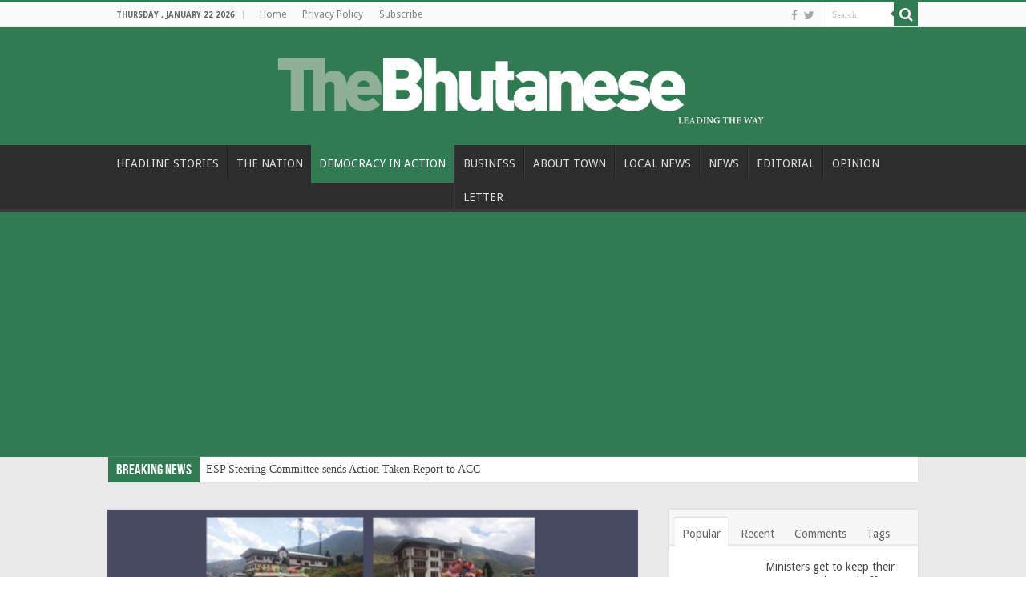

--- FILE ---
content_type: text/html; charset=utf-8
request_url: https://www.google.com/recaptcha/api2/anchor?ar=1&k=6LdtRwcUAAAAALIpTNYY0yFjKUNxvDJNTgpGkoCT&co=aHR0cHM6Ly90aGViaHV0YW5lc2UuYnQ6NDQz&hl=en&v=PoyoqOPhxBO7pBk68S4YbpHZ&theme=light&size=normal&anchor-ms=20000&execute-ms=30000&cb=u57zrxytiec6
body_size: 49284
content:
<!DOCTYPE HTML><html dir="ltr" lang="en"><head><meta http-equiv="Content-Type" content="text/html; charset=UTF-8">
<meta http-equiv="X-UA-Compatible" content="IE=edge">
<title>reCAPTCHA</title>
<style type="text/css">
/* cyrillic-ext */
@font-face {
  font-family: 'Roboto';
  font-style: normal;
  font-weight: 400;
  font-stretch: 100%;
  src: url(//fonts.gstatic.com/s/roboto/v48/KFO7CnqEu92Fr1ME7kSn66aGLdTylUAMa3GUBHMdazTgWw.woff2) format('woff2');
  unicode-range: U+0460-052F, U+1C80-1C8A, U+20B4, U+2DE0-2DFF, U+A640-A69F, U+FE2E-FE2F;
}
/* cyrillic */
@font-face {
  font-family: 'Roboto';
  font-style: normal;
  font-weight: 400;
  font-stretch: 100%;
  src: url(//fonts.gstatic.com/s/roboto/v48/KFO7CnqEu92Fr1ME7kSn66aGLdTylUAMa3iUBHMdazTgWw.woff2) format('woff2');
  unicode-range: U+0301, U+0400-045F, U+0490-0491, U+04B0-04B1, U+2116;
}
/* greek-ext */
@font-face {
  font-family: 'Roboto';
  font-style: normal;
  font-weight: 400;
  font-stretch: 100%;
  src: url(//fonts.gstatic.com/s/roboto/v48/KFO7CnqEu92Fr1ME7kSn66aGLdTylUAMa3CUBHMdazTgWw.woff2) format('woff2');
  unicode-range: U+1F00-1FFF;
}
/* greek */
@font-face {
  font-family: 'Roboto';
  font-style: normal;
  font-weight: 400;
  font-stretch: 100%;
  src: url(//fonts.gstatic.com/s/roboto/v48/KFO7CnqEu92Fr1ME7kSn66aGLdTylUAMa3-UBHMdazTgWw.woff2) format('woff2');
  unicode-range: U+0370-0377, U+037A-037F, U+0384-038A, U+038C, U+038E-03A1, U+03A3-03FF;
}
/* math */
@font-face {
  font-family: 'Roboto';
  font-style: normal;
  font-weight: 400;
  font-stretch: 100%;
  src: url(//fonts.gstatic.com/s/roboto/v48/KFO7CnqEu92Fr1ME7kSn66aGLdTylUAMawCUBHMdazTgWw.woff2) format('woff2');
  unicode-range: U+0302-0303, U+0305, U+0307-0308, U+0310, U+0312, U+0315, U+031A, U+0326-0327, U+032C, U+032F-0330, U+0332-0333, U+0338, U+033A, U+0346, U+034D, U+0391-03A1, U+03A3-03A9, U+03B1-03C9, U+03D1, U+03D5-03D6, U+03F0-03F1, U+03F4-03F5, U+2016-2017, U+2034-2038, U+203C, U+2040, U+2043, U+2047, U+2050, U+2057, U+205F, U+2070-2071, U+2074-208E, U+2090-209C, U+20D0-20DC, U+20E1, U+20E5-20EF, U+2100-2112, U+2114-2115, U+2117-2121, U+2123-214F, U+2190, U+2192, U+2194-21AE, U+21B0-21E5, U+21F1-21F2, U+21F4-2211, U+2213-2214, U+2216-22FF, U+2308-230B, U+2310, U+2319, U+231C-2321, U+2336-237A, U+237C, U+2395, U+239B-23B7, U+23D0, U+23DC-23E1, U+2474-2475, U+25AF, U+25B3, U+25B7, U+25BD, U+25C1, U+25CA, U+25CC, U+25FB, U+266D-266F, U+27C0-27FF, U+2900-2AFF, U+2B0E-2B11, U+2B30-2B4C, U+2BFE, U+3030, U+FF5B, U+FF5D, U+1D400-1D7FF, U+1EE00-1EEFF;
}
/* symbols */
@font-face {
  font-family: 'Roboto';
  font-style: normal;
  font-weight: 400;
  font-stretch: 100%;
  src: url(//fonts.gstatic.com/s/roboto/v48/KFO7CnqEu92Fr1ME7kSn66aGLdTylUAMaxKUBHMdazTgWw.woff2) format('woff2');
  unicode-range: U+0001-000C, U+000E-001F, U+007F-009F, U+20DD-20E0, U+20E2-20E4, U+2150-218F, U+2190, U+2192, U+2194-2199, U+21AF, U+21E6-21F0, U+21F3, U+2218-2219, U+2299, U+22C4-22C6, U+2300-243F, U+2440-244A, U+2460-24FF, U+25A0-27BF, U+2800-28FF, U+2921-2922, U+2981, U+29BF, U+29EB, U+2B00-2BFF, U+4DC0-4DFF, U+FFF9-FFFB, U+10140-1018E, U+10190-1019C, U+101A0, U+101D0-101FD, U+102E0-102FB, U+10E60-10E7E, U+1D2C0-1D2D3, U+1D2E0-1D37F, U+1F000-1F0FF, U+1F100-1F1AD, U+1F1E6-1F1FF, U+1F30D-1F30F, U+1F315, U+1F31C, U+1F31E, U+1F320-1F32C, U+1F336, U+1F378, U+1F37D, U+1F382, U+1F393-1F39F, U+1F3A7-1F3A8, U+1F3AC-1F3AF, U+1F3C2, U+1F3C4-1F3C6, U+1F3CA-1F3CE, U+1F3D4-1F3E0, U+1F3ED, U+1F3F1-1F3F3, U+1F3F5-1F3F7, U+1F408, U+1F415, U+1F41F, U+1F426, U+1F43F, U+1F441-1F442, U+1F444, U+1F446-1F449, U+1F44C-1F44E, U+1F453, U+1F46A, U+1F47D, U+1F4A3, U+1F4B0, U+1F4B3, U+1F4B9, U+1F4BB, U+1F4BF, U+1F4C8-1F4CB, U+1F4D6, U+1F4DA, U+1F4DF, U+1F4E3-1F4E6, U+1F4EA-1F4ED, U+1F4F7, U+1F4F9-1F4FB, U+1F4FD-1F4FE, U+1F503, U+1F507-1F50B, U+1F50D, U+1F512-1F513, U+1F53E-1F54A, U+1F54F-1F5FA, U+1F610, U+1F650-1F67F, U+1F687, U+1F68D, U+1F691, U+1F694, U+1F698, U+1F6AD, U+1F6B2, U+1F6B9-1F6BA, U+1F6BC, U+1F6C6-1F6CF, U+1F6D3-1F6D7, U+1F6E0-1F6EA, U+1F6F0-1F6F3, U+1F6F7-1F6FC, U+1F700-1F7FF, U+1F800-1F80B, U+1F810-1F847, U+1F850-1F859, U+1F860-1F887, U+1F890-1F8AD, U+1F8B0-1F8BB, U+1F8C0-1F8C1, U+1F900-1F90B, U+1F93B, U+1F946, U+1F984, U+1F996, U+1F9E9, U+1FA00-1FA6F, U+1FA70-1FA7C, U+1FA80-1FA89, U+1FA8F-1FAC6, U+1FACE-1FADC, U+1FADF-1FAE9, U+1FAF0-1FAF8, U+1FB00-1FBFF;
}
/* vietnamese */
@font-face {
  font-family: 'Roboto';
  font-style: normal;
  font-weight: 400;
  font-stretch: 100%;
  src: url(//fonts.gstatic.com/s/roboto/v48/KFO7CnqEu92Fr1ME7kSn66aGLdTylUAMa3OUBHMdazTgWw.woff2) format('woff2');
  unicode-range: U+0102-0103, U+0110-0111, U+0128-0129, U+0168-0169, U+01A0-01A1, U+01AF-01B0, U+0300-0301, U+0303-0304, U+0308-0309, U+0323, U+0329, U+1EA0-1EF9, U+20AB;
}
/* latin-ext */
@font-face {
  font-family: 'Roboto';
  font-style: normal;
  font-weight: 400;
  font-stretch: 100%;
  src: url(//fonts.gstatic.com/s/roboto/v48/KFO7CnqEu92Fr1ME7kSn66aGLdTylUAMa3KUBHMdazTgWw.woff2) format('woff2');
  unicode-range: U+0100-02BA, U+02BD-02C5, U+02C7-02CC, U+02CE-02D7, U+02DD-02FF, U+0304, U+0308, U+0329, U+1D00-1DBF, U+1E00-1E9F, U+1EF2-1EFF, U+2020, U+20A0-20AB, U+20AD-20C0, U+2113, U+2C60-2C7F, U+A720-A7FF;
}
/* latin */
@font-face {
  font-family: 'Roboto';
  font-style: normal;
  font-weight: 400;
  font-stretch: 100%;
  src: url(//fonts.gstatic.com/s/roboto/v48/KFO7CnqEu92Fr1ME7kSn66aGLdTylUAMa3yUBHMdazQ.woff2) format('woff2');
  unicode-range: U+0000-00FF, U+0131, U+0152-0153, U+02BB-02BC, U+02C6, U+02DA, U+02DC, U+0304, U+0308, U+0329, U+2000-206F, U+20AC, U+2122, U+2191, U+2193, U+2212, U+2215, U+FEFF, U+FFFD;
}
/* cyrillic-ext */
@font-face {
  font-family: 'Roboto';
  font-style: normal;
  font-weight: 500;
  font-stretch: 100%;
  src: url(//fonts.gstatic.com/s/roboto/v48/KFO7CnqEu92Fr1ME7kSn66aGLdTylUAMa3GUBHMdazTgWw.woff2) format('woff2');
  unicode-range: U+0460-052F, U+1C80-1C8A, U+20B4, U+2DE0-2DFF, U+A640-A69F, U+FE2E-FE2F;
}
/* cyrillic */
@font-face {
  font-family: 'Roboto';
  font-style: normal;
  font-weight: 500;
  font-stretch: 100%;
  src: url(//fonts.gstatic.com/s/roboto/v48/KFO7CnqEu92Fr1ME7kSn66aGLdTylUAMa3iUBHMdazTgWw.woff2) format('woff2');
  unicode-range: U+0301, U+0400-045F, U+0490-0491, U+04B0-04B1, U+2116;
}
/* greek-ext */
@font-face {
  font-family: 'Roboto';
  font-style: normal;
  font-weight: 500;
  font-stretch: 100%;
  src: url(//fonts.gstatic.com/s/roboto/v48/KFO7CnqEu92Fr1ME7kSn66aGLdTylUAMa3CUBHMdazTgWw.woff2) format('woff2');
  unicode-range: U+1F00-1FFF;
}
/* greek */
@font-face {
  font-family: 'Roboto';
  font-style: normal;
  font-weight: 500;
  font-stretch: 100%;
  src: url(//fonts.gstatic.com/s/roboto/v48/KFO7CnqEu92Fr1ME7kSn66aGLdTylUAMa3-UBHMdazTgWw.woff2) format('woff2');
  unicode-range: U+0370-0377, U+037A-037F, U+0384-038A, U+038C, U+038E-03A1, U+03A3-03FF;
}
/* math */
@font-face {
  font-family: 'Roboto';
  font-style: normal;
  font-weight: 500;
  font-stretch: 100%;
  src: url(//fonts.gstatic.com/s/roboto/v48/KFO7CnqEu92Fr1ME7kSn66aGLdTylUAMawCUBHMdazTgWw.woff2) format('woff2');
  unicode-range: U+0302-0303, U+0305, U+0307-0308, U+0310, U+0312, U+0315, U+031A, U+0326-0327, U+032C, U+032F-0330, U+0332-0333, U+0338, U+033A, U+0346, U+034D, U+0391-03A1, U+03A3-03A9, U+03B1-03C9, U+03D1, U+03D5-03D6, U+03F0-03F1, U+03F4-03F5, U+2016-2017, U+2034-2038, U+203C, U+2040, U+2043, U+2047, U+2050, U+2057, U+205F, U+2070-2071, U+2074-208E, U+2090-209C, U+20D0-20DC, U+20E1, U+20E5-20EF, U+2100-2112, U+2114-2115, U+2117-2121, U+2123-214F, U+2190, U+2192, U+2194-21AE, U+21B0-21E5, U+21F1-21F2, U+21F4-2211, U+2213-2214, U+2216-22FF, U+2308-230B, U+2310, U+2319, U+231C-2321, U+2336-237A, U+237C, U+2395, U+239B-23B7, U+23D0, U+23DC-23E1, U+2474-2475, U+25AF, U+25B3, U+25B7, U+25BD, U+25C1, U+25CA, U+25CC, U+25FB, U+266D-266F, U+27C0-27FF, U+2900-2AFF, U+2B0E-2B11, U+2B30-2B4C, U+2BFE, U+3030, U+FF5B, U+FF5D, U+1D400-1D7FF, U+1EE00-1EEFF;
}
/* symbols */
@font-face {
  font-family: 'Roboto';
  font-style: normal;
  font-weight: 500;
  font-stretch: 100%;
  src: url(//fonts.gstatic.com/s/roboto/v48/KFO7CnqEu92Fr1ME7kSn66aGLdTylUAMaxKUBHMdazTgWw.woff2) format('woff2');
  unicode-range: U+0001-000C, U+000E-001F, U+007F-009F, U+20DD-20E0, U+20E2-20E4, U+2150-218F, U+2190, U+2192, U+2194-2199, U+21AF, U+21E6-21F0, U+21F3, U+2218-2219, U+2299, U+22C4-22C6, U+2300-243F, U+2440-244A, U+2460-24FF, U+25A0-27BF, U+2800-28FF, U+2921-2922, U+2981, U+29BF, U+29EB, U+2B00-2BFF, U+4DC0-4DFF, U+FFF9-FFFB, U+10140-1018E, U+10190-1019C, U+101A0, U+101D0-101FD, U+102E0-102FB, U+10E60-10E7E, U+1D2C0-1D2D3, U+1D2E0-1D37F, U+1F000-1F0FF, U+1F100-1F1AD, U+1F1E6-1F1FF, U+1F30D-1F30F, U+1F315, U+1F31C, U+1F31E, U+1F320-1F32C, U+1F336, U+1F378, U+1F37D, U+1F382, U+1F393-1F39F, U+1F3A7-1F3A8, U+1F3AC-1F3AF, U+1F3C2, U+1F3C4-1F3C6, U+1F3CA-1F3CE, U+1F3D4-1F3E0, U+1F3ED, U+1F3F1-1F3F3, U+1F3F5-1F3F7, U+1F408, U+1F415, U+1F41F, U+1F426, U+1F43F, U+1F441-1F442, U+1F444, U+1F446-1F449, U+1F44C-1F44E, U+1F453, U+1F46A, U+1F47D, U+1F4A3, U+1F4B0, U+1F4B3, U+1F4B9, U+1F4BB, U+1F4BF, U+1F4C8-1F4CB, U+1F4D6, U+1F4DA, U+1F4DF, U+1F4E3-1F4E6, U+1F4EA-1F4ED, U+1F4F7, U+1F4F9-1F4FB, U+1F4FD-1F4FE, U+1F503, U+1F507-1F50B, U+1F50D, U+1F512-1F513, U+1F53E-1F54A, U+1F54F-1F5FA, U+1F610, U+1F650-1F67F, U+1F687, U+1F68D, U+1F691, U+1F694, U+1F698, U+1F6AD, U+1F6B2, U+1F6B9-1F6BA, U+1F6BC, U+1F6C6-1F6CF, U+1F6D3-1F6D7, U+1F6E0-1F6EA, U+1F6F0-1F6F3, U+1F6F7-1F6FC, U+1F700-1F7FF, U+1F800-1F80B, U+1F810-1F847, U+1F850-1F859, U+1F860-1F887, U+1F890-1F8AD, U+1F8B0-1F8BB, U+1F8C0-1F8C1, U+1F900-1F90B, U+1F93B, U+1F946, U+1F984, U+1F996, U+1F9E9, U+1FA00-1FA6F, U+1FA70-1FA7C, U+1FA80-1FA89, U+1FA8F-1FAC6, U+1FACE-1FADC, U+1FADF-1FAE9, U+1FAF0-1FAF8, U+1FB00-1FBFF;
}
/* vietnamese */
@font-face {
  font-family: 'Roboto';
  font-style: normal;
  font-weight: 500;
  font-stretch: 100%;
  src: url(//fonts.gstatic.com/s/roboto/v48/KFO7CnqEu92Fr1ME7kSn66aGLdTylUAMa3OUBHMdazTgWw.woff2) format('woff2');
  unicode-range: U+0102-0103, U+0110-0111, U+0128-0129, U+0168-0169, U+01A0-01A1, U+01AF-01B0, U+0300-0301, U+0303-0304, U+0308-0309, U+0323, U+0329, U+1EA0-1EF9, U+20AB;
}
/* latin-ext */
@font-face {
  font-family: 'Roboto';
  font-style: normal;
  font-weight: 500;
  font-stretch: 100%;
  src: url(//fonts.gstatic.com/s/roboto/v48/KFO7CnqEu92Fr1ME7kSn66aGLdTylUAMa3KUBHMdazTgWw.woff2) format('woff2');
  unicode-range: U+0100-02BA, U+02BD-02C5, U+02C7-02CC, U+02CE-02D7, U+02DD-02FF, U+0304, U+0308, U+0329, U+1D00-1DBF, U+1E00-1E9F, U+1EF2-1EFF, U+2020, U+20A0-20AB, U+20AD-20C0, U+2113, U+2C60-2C7F, U+A720-A7FF;
}
/* latin */
@font-face {
  font-family: 'Roboto';
  font-style: normal;
  font-weight: 500;
  font-stretch: 100%;
  src: url(//fonts.gstatic.com/s/roboto/v48/KFO7CnqEu92Fr1ME7kSn66aGLdTylUAMa3yUBHMdazQ.woff2) format('woff2');
  unicode-range: U+0000-00FF, U+0131, U+0152-0153, U+02BB-02BC, U+02C6, U+02DA, U+02DC, U+0304, U+0308, U+0329, U+2000-206F, U+20AC, U+2122, U+2191, U+2193, U+2212, U+2215, U+FEFF, U+FFFD;
}
/* cyrillic-ext */
@font-face {
  font-family: 'Roboto';
  font-style: normal;
  font-weight: 900;
  font-stretch: 100%;
  src: url(//fonts.gstatic.com/s/roboto/v48/KFO7CnqEu92Fr1ME7kSn66aGLdTylUAMa3GUBHMdazTgWw.woff2) format('woff2');
  unicode-range: U+0460-052F, U+1C80-1C8A, U+20B4, U+2DE0-2DFF, U+A640-A69F, U+FE2E-FE2F;
}
/* cyrillic */
@font-face {
  font-family: 'Roboto';
  font-style: normal;
  font-weight: 900;
  font-stretch: 100%;
  src: url(//fonts.gstatic.com/s/roboto/v48/KFO7CnqEu92Fr1ME7kSn66aGLdTylUAMa3iUBHMdazTgWw.woff2) format('woff2');
  unicode-range: U+0301, U+0400-045F, U+0490-0491, U+04B0-04B1, U+2116;
}
/* greek-ext */
@font-face {
  font-family: 'Roboto';
  font-style: normal;
  font-weight: 900;
  font-stretch: 100%;
  src: url(//fonts.gstatic.com/s/roboto/v48/KFO7CnqEu92Fr1ME7kSn66aGLdTylUAMa3CUBHMdazTgWw.woff2) format('woff2');
  unicode-range: U+1F00-1FFF;
}
/* greek */
@font-face {
  font-family: 'Roboto';
  font-style: normal;
  font-weight: 900;
  font-stretch: 100%;
  src: url(//fonts.gstatic.com/s/roboto/v48/KFO7CnqEu92Fr1ME7kSn66aGLdTylUAMa3-UBHMdazTgWw.woff2) format('woff2');
  unicode-range: U+0370-0377, U+037A-037F, U+0384-038A, U+038C, U+038E-03A1, U+03A3-03FF;
}
/* math */
@font-face {
  font-family: 'Roboto';
  font-style: normal;
  font-weight: 900;
  font-stretch: 100%;
  src: url(//fonts.gstatic.com/s/roboto/v48/KFO7CnqEu92Fr1ME7kSn66aGLdTylUAMawCUBHMdazTgWw.woff2) format('woff2');
  unicode-range: U+0302-0303, U+0305, U+0307-0308, U+0310, U+0312, U+0315, U+031A, U+0326-0327, U+032C, U+032F-0330, U+0332-0333, U+0338, U+033A, U+0346, U+034D, U+0391-03A1, U+03A3-03A9, U+03B1-03C9, U+03D1, U+03D5-03D6, U+03F0-03F1, U+03F4-03F5, U+2016-2017, U+2034-2038, U+203C, U+2040, U+2043, U+2047, U+2050, U+2057, U+205F, U+2070-2071, U+2074-208E, U+2090-209C, U+20D0-20DC, U+20E1, U+20E5-20EF, U+2100-2112, U+2114-2115, U+2117-2121, U+2123-214F, U+2190, U+2192, U+2194-21AE, U+21B0-21E5, U+21F1-21F2, U+21F4-2211, U+2213-2214, U+2216-22FF, U+2308-230B, U+2310, U+2319, U+231C-2321, U+2336-237A, U+237C, U+2395, U+239B-23B7, U+23D0, U+23DC-23E1, U+2474-2475, U+25AF, U+25B3, U+25B7, U+25BD, U+25C1, U+25CA, U+25CC, U+25FB, U+266D-266F, U+27C0-27FF, U+2900-2AFF, U+2B0E-2B11, U+2B30-2B4C, U+2BFE, U+3030, U+FF5B, U+FF5D, U+1D400-1D7FF, U+1EE00-1EEFF;
}
/* symbols */
@font-face {
  font-family: 'Roboto';
  font-style: normal;
  font-weight: 900;
  font-stretch: 100%;
  src: url(//fonts.gstatic.com/s/roboto/v48/KFO7CnqEu92Fr1ME7kSn66aGLdTylUAMaxKUBHMdazTgWw.woff2) format('woff2');
  unicode-range: U+0001-000C, U+000E-001F, U+007F-009F, U+20DD-20E0, U+20E2-20E4, U+2150-218F, U+2190, U+2192, U+2194-2199, U+21AF, U+21E6-21F0, U+21F3, U+2218-2219, U+2299, U+22C4-22C6, U+2300-243F, U+2440-244A, U+2460-24FF, U+25A0-27BF, U+2800-28FF, U+2921-2922, U+2981, U+29BF, U+29EB, U+2B00-2BFF, U+4DC0-4DFF, U+FFF9-FFFB, U+10140-1018E, U+10190-1019C, U+101A0, U+101D0-101FD, U+102E0-102FB, U+10E60-10E7E, U+1D2C0-1D2D3, U+1D2E0-1D37F, U+1F000-1F0FF, U+1F100-1F1AD, U+1F1E6-1F1FF, U+1F30D-1F30F, U+1F315, U+1F31C, U+1F31E, U+1F320-1F32C, U+1F336, U+1F378, U+1F37D, U+1F382, U+1F393-1F39F, U+1F3A7-1F3A8, U+1F3AC-1F3AF, U+1F3C2, U+1F3C4-1F3C6, U+1F3CA-1F3CE, U+1F3D4-1F3E0, U+1F3ED, U+1F3F1-1F3F3, U+1F3F5-1F3F7, U+1F408, U+1F415, U+1F41F, U+1F426, U+1F43F, U+1F441-1F442, U+1F444, U+1F446-1F449, U+1F44C-1F44E, U+1F453, U+1F46A, U+1F47D, U+1F4A3, U+1F4B0, U+1F4B3, U+1F4B9, U+1F4BB, U+1F4BF, U+1F4C8-1F4CB, U+1F4D6, U+1F4DA, U+1F4DF, U+1F4E3-1F4E6, U+1F4EA-1F4ED, U+1F4F7, U+1F4F9-1F4FB, U+1F4FD-1F4FE, U+1F503, U+1F507-1F50B, U+1F50D, U+1F512-1F513, U+1F53E-1F54A, U+1F54F-1F5FA, U+1F610, U+1F650-1F67F, U+1F687, U+1F68D, U+1F691, U+1F694, U+1F698, U+1F6AD, U+1F6B2, U+1F6B9-1F6BA, U+1F6BC, U+1F6C6-1F6CF, U+1F6D3-1F6D7, U+1F6E0-1F6EA, U+1F6F0-1F6F3, U+1F6F7-1F6FC, U+1F700-1F7FF, U+1F800-1F80B, U+1F810-1F847, U+1F850-1F859, U+1F860-1F887, U+1F890-1F8AD, U+1F8B0-1F8BB, U+1F8C0-1F8C1, U+1F900-1F90B, U+1F93B, U+1F946, U+1F984, U+1F996, U+1F9E9, U+1FA00-1FA6F, U+1FA70-1FA7C, U+1FA80-1FA89, U+1FA8F-1FAC6, U+1FACE-1FADC, U+1FADF-1FAE9, U+1FAF0-1FAF8, U+1FB00-1FBFF;
}
/* vietnamese */
@font-face {
  font-family: 'Roboto';
  font-style: normal;
  font-weight: 900;
  font-stretch: 100%;
  src: url(//fonts.gstatic.com/s/roboto/v48/KFO7CnqEu92Fr1ME7kSn66aGLdTylUAMa3OUBHMdazTgWw.woff2) format('woff2');
  unicode-range: U+0102-0103, U+0110-0111, U+0128-0129, U+0168-0169, U+01A0-01A1, U+01AF-01B0, U+0300-0301, U+0303-0304, U+0308-0309, U+0323, U+0329, U+1EA0-1EF9, U+20AB;
}
/* latin-ext */
@font-face {
  font-family: 'Roboto';
  font-style: normal;
  font-weight: 900;
  font-stretch: 100%;
  src: url(//fonts.gstatic.com/s/roboto/v48/KFO7CnqEu92Fr1ME7kSn66aGLdTylUAMa3KUBHMdazTgWw.woff2) format('woff2');
  unicode-range: U+0100-02BA, U+02BD-02C5, U+02C7-02CC, U+02CE-02D7, U+02DD-02FF, U+0304, U+0308, U+0329, U+1D00-1DBF, U+1E00-1E9F, U+1EF2-1EFF, U+2020, U+20A0-20AB, U+20AD-20C0, U+2113, U+2C60-2C7F, U+A720-A7FF;
}
/* latin */
@font-face {
  font-family: 'Roboto';
  font-style: normal;
  font-weight: 900;
  font-stretch: 100%;
  src: url(//fonts.gstatic.com/s/roboto/v48/KFO7CnqEu92Fr1ME7kSn66aGLdTylUAMa3yUBHMdazQ.woff2) format('woff2');
  unicode-range: U+0000-00FF, U+0131, U+0152-0153, U+02BB-02BC, U+02C6, U+02DA, U+02DC, U+0304, U+0308, U+0329, U+2000-206F, U+20AC, U+2122, U+2191, U+2193, U+2212, U+2215, U+FEFF, U+FFFD;
}

</style>
<link rel="stylesheet" type="text/css" href="https://www.gstatic.com/recaptcha/releases/PoyoqOPhxBO7pBk68S4YbpHZ/styles__ltr.css">
<script nonce="zlCUsmIdmQzXxNYlm_PtVA" type="text/javascript">window['__recaptcha_api'] = 'https://www.google.com/recaptcha/api2/';</script>
<script type="text/javascript" src="https://www.gstatic.com/recaptcha/releases/PoyoqOPhxBO7pBk68S4YbpHZ/recaptcha__en.js" nonce="zlCUsmIdmQzXxNYlm_PtVA">
      
    </script></head>
<body><div id="rc-anchor-alert" class="rc-anchor-alert"></div>
<input type="hidden" id="recaptcha-token" value="[base64]">
<script type="text/javascript" nonce="zlCUsmIdmQzXxNYlm_PtVA">
      recaptcha.anchor.Main.init("[\x22ainput\x22,[\x22bgdata\x22,\x22\x22,\[base64]/[base64]/[base64]/ZyhXLGgpOnEoW04sMjEsbF0sVywwKSxoKSxmYWxzZSxmYWxzZSl9Y2F0Y2goayl7RygzNTgsVyk/[base64]/[base64]/[base64]/[base64]/[base64]/[base64]/[base64]/bmV3IEJbT10oRFswXSk6dz09Mj9uZXcgQltPXShEWzBdLERbMV0pOnc9PTM/bmV3IEJbT10oRFswXSxEWzFdLERbMl0pOnc9PTQ/[base64]/[base64]/[base64]/[base64]/[base64]\\u003d\x22,\[base64]\\u003d\x22,\[base64]/[base64]/DiMOXwrwSQjjDhhwSC8OwSsOMw4UTwrrCpMOLK8ORw4HDgWbDsSzCmFbCtG/DvsKSBEbDuQpnBlDChsOnwoLDrcKlwq/Cu8O3wprDkCh9eCxHwqHDrxlKY2oSMnEpUsOnwqzClREqwo/Dnz1NwopHRMKxDsOrwqXCtsODRgnDncK9EVIkwpfDicOHVCMFw492c8Oqwp3DuMO5wqc7w6lRw5/Cl8KtIMO0K1giLcOkwoAzwrDCucKDTMOXwrfDi2zDtsK7c8KiUcK0w49xw4XDhQdqw5LDnsOww73DklHClcO3dsK6JVVUMwkFZxNew4toc8KBCsO2w4DCnMOrw7PDqyHDrsKuAlXCsELCtsO9wqR0GwQawr10w7xSw43CscOdw6rDu8KZRMOYE3Uqw7IQwrZ1wrQNw7/DpMOLbRzClcK3fmnCsSbDswrDl8OPwqLCsMOiQcKyR8OTw68pP8OAMcKAw4MRfmbDo27Dn8Ojw53DiHICN8KOw7wGQ0g5XzMWw4vCq1jCmVgwPlHDuULCj8KLw5vDhcOGw5HCoXhlwqLDikHDocOrw6TDvnVNw59YIsOvw6LCl0knwo/DtMKKw6RZwofDrlLDpk3DuFTCmsOfwo/[base64]/CpCE6Bwkiw4h9HcKOf1c8w61Mw5rDmMOVM8ODTsOaXzLDtsKYQgLCgcKeLkgIG8Krw7LCuQ/Dg0cSFcKqNWTCu8K+XA9IXMOlw63DlMOjG3NKwr/DnTzDscKiw4HCucO8woMOw7fCji4Sw4JlwphCw6gVTwLCscKwwrY2wppXPVJUwqg6JMKXw5fDpRduD8OTe8K6HsKDw4zDlMOaLMK6AsKDw6jCvXnDqQDCmxPCmsKCwo/CkcOqIlHDuHdxcMOewp3CiGRhOhhMU1F8MMORwqJrAiYZChNqw7QLw5IWwrsqPsKTw4sNIsOwwoQewpvDpcOUPU4nORbCl3lxw4/ChMK+BXogwo9eFcOvw6fCiWDDtRUEw7kPEsO9B8OZCgTDmwnDrMO9wpzDp8KTVx4jAy1Sw4hDw4oNw4fDj8O3AEzCgcKow79HBWBNw60Rw5bCsMOPw5MaIsOGwobDsT/[base64]/ClMO3TMKbGRxiwqDDnGPDoVdWwrfDvMOOc8KWV8OLwq7DnsKuYFNsa2DCucOZB2jDvsKcGcKdaMKUVwHCpV95wrzDhS/CgH/DjToFwr/DoMKbwo3DpENXTsO5w4sgKTI3wopRw74AHMOwwrkLwq4MMlNxwpBbTsOHw4DCmMO3w68vbMO6w7/DkMOSwpIJFB3Cg8KOSsKXTj/[base64]/[base64]/CkFfDuHgNUyrCn8Oyw5bDtjYjdUEdYsK5wr4Mw6hbwqLDszYuDVvDkS/[base64]/DMKzHMOGw4zDikQ3Y8KUwrxWK8OIwpPDvTfDiX7CmAouYMKpwpAZwpNCwpl0cF/CkcOKfVEUPcKVfGEAwqAgCFrCtsKxwq09NMOMw5obwq/DnsOyw6gmw77DuRjCo8OdwoUBw7TDk8KqwqpKwpkbfsOKYsKCCGUIwqTDu8OAwqfDtnrDu0NywqjDijoJNMOsXXMXw7FcwpcTK0/DvS1dwrFFwpPClMOOwoDDglg1DcK2wqDDv8KbTMOvbsOuw4hOwpzCrsOkZsOLJ8ONQcKebBzCmg9sw5LDrMK1w57DqGPCgMOww41EIFnCv3tRw7FfZwTCogDDh8KlUnxwCMKPN8Knw4zDrH5lwq/DgQjDu1/DgMOgwqxxU3/Ci8OpZz5cw7c/wowwwq7CvsKJbll4wpLCs8Kaw4gwd3vDksO5w5jCo2xNwo/CksKDFTkyS8O1IMOxw5/Djz3DksOZwpjCqMOGOMOLZMKnKsOKwpjDtEPDhmAHwozDtx5aOA5+wqM9cko6wrrCn0nDqsO8CsOfb8OKTsONwqrDjsKWZMOzwr3Cr8OcYMOfw6PDn8KHJTnDjzDDk0jDiRBdbS8bwpTDhyrCvcOow6rCmsODwpVLO8Kmwp5gQRZcwqh3w58Mw6TDmV4gwo/CrxQFJcObw43Cn8OGQA/CksOCdsKZMsKrOAcVUW3CqMKtcsKCwp9tw5TClAJTwqcww5LChMKdZ2VEQDMGwpvDnQXCvn/CkgXDhsKeN8Krw67DogLDlMKdWjDDpBp8w6oJRMKuwp3DrsObE8O0worCisKbIVfCrmbCjhPClGnDjB4vw7ggZ8OhFsO/wpR9Z8Oswp7DusK7w5QFUkrDpMOARUppKcKKY8K4V3jCt2nCgsO/w4grD1nCtjNowqgwNcOhK3JJwp3DtsOWMsKpwrzCnDhZC8KNYVoBacKfWCHDpsK3RW3DjsKxwqoeWMKbw6TCpsOuEWdUUynDmn8NScKnTQ/CjMOIwp3CiMKUFcKqw6RqbsKPY8KmVmskGTDDtCt4w6Mzwq/DlsObFsOETMOdRExzRBbCoTwmw7XCvmHCrXpzT1Now7VRX8Ogw4lFdlvCksKaRcKtS8OEMsKLdEltSjjDk0zDicOHVsKkUMOow4XCngnCn8KrcSgKKGLChsK/UwACNUhBEcKqw6vDqwnCvCXDjzwYwqkEw6bDsBvCkWpmXcO3wqvDkmvDhcOHNWjCgXldwrDDq8O1wrBNwqAdcMO4wo7DsMO1FWBRYwLCqDxTwrw/woBGNcKVwpTDi8Ozw7wfwqYTXzorcEzCi8OxDTDDh8OFfcKUSzrCkcKawpXDgcOcO8KSwpQAY1U3wqfDrsKfelPCkcKnw6nDicKjw4UcKcK9O2EFIx98IsOlKcKnU8OpBTDCtyHCu8Opw6tOGnrDhcOtwojDsTQCRMOmw6d0w61Hw51FwqXCnV0qTX/DukvDqcKCb8OkwoIywqDCucOzwrTDv8O4FVtAGmjDlXY/wpTDqQEcJ8OdOcKfw6jDl8OTwpLDtcK9w6AbVcOhw6HCvcK/esKdw7sZUMKfwrjCpcOofMOREkvCuT/DksOxw6RrVmYCXcK+w5LDosKZwpgCw6ZnwqQswpgmw5hLw7t0W8K+HVsXwpPCqsO6wq7CscKdZz8zwqrCmsOfw6JqUSHChMOMwrEiVsOjdgRZGsK6ImJGw4BzL8OeHCteV8OTwp0eHcKtRh/Cn3Udw79TwrTDisK7w7jCmXDCrcK5FcKTwpDCn8K/WQHDksK2w5vCjwfCqCY4w7rDuVwaw7dqPCnCq8KCw4bDpw3ClTbCl8KIwpAcw4Qyw7FHwrwAwr/CgG8cJcOjV8OFwrjClw53w5pfwpIYIMOhw6jCpjPCnsODN8O8esKsw4HDnE/DjhNvwpTCvMO+w68bw6NOw5TCsMONQivDrmZRF2XCtBXCvFPCvjdNfTnDqcKFdxp8wqLDmlvDgsOKWMK6NFIoWMOZFcOPwojCjlrCo8KlPsOHw5PCp8Krw5NmKHbChcK2w6Jdw4PCmsO8EcKKLsOJwpvDvsKrwrFoZcO2PcKYU8OFwqofw594Qnd7QR/CrMKpDQXDgsKvw5J/[base64]/bcOgwqBeIcKLwpnChW/DoknCr8O5wqF1VVNzw4JWUcK8aVUlwrEmEcO8woDChD9VK8OdbcKMVMKdKcO1NhbDsFTClcKXYsKFLk1xw7hTOjnDr8KIwrwoFsK2PMKlw6rDkijCiTXCqShsFMKUEcKuwp/DkFXDhC9zd3vDlyIKwrxGw7t/[base64]/wqvDs8KBw7ZAwqE6PSptw5syLibCsMK+w4kxw47DowIEwrcGUQdvRVrCglhiwqbDncKyaMKgBMKiUQjCisK4w7DCvsKaw7Ufw5tBPn/CoiLDj053wpPDkTgEMTDCrlU8TUYVwpLDncKqw7dsw5DCkMOOL8OeHMKlJ8KJJEVrworDhyLCrBHDpx/CrUDCuMK1fsOCQXciAlJ8AMObw45HwpZkU8O5wqLDuHYrPjgIw7bCnhwPShDCvSk9wrLCgxcnU8K5csOtwoDDhU1Qwrgyw4/[base64]/DviwOw7E2w5w/N8O1wpfDhCI4w6IxXUA5w60sKsKzLDzDpgIyw7c0w5TCq39sGQ9Ewr8mEsOSNCduLsKMBsK4KGwVw5DDt8K0w4wqJWrCkwnCikjDtGVnFkrCnSjCncOjEsOEwpBgURQxwpEfKCDDkzphXHwXNjA2HAE3w6RSw4BrwokhIcKhM8OiU2/[base64]/CscOFw4BuIcOXw7tgwpDDnRvDgMKsfA/Ds3R1ZSzCr8K+QsKuw4cfwoXDqsOcw4jCvMKxE8Odw4B3w7PCuyzChsOEwpTDtcK3wq1xwoBSZ2pUwpYrN8K2GcO/wr4Qw4/Cv8OOw7kGDyjCssOTw4vCqBvDiMKmBsKLw77DjMOpw6/Do8Kqw77DmWoROFsaK8OwPhLDknPCoB9RAUURdsKBw5PDgMKIIMKow65sHMK4IMKIwpYWwqUHT8Kkw4EzwqDCo3skX3E4wprCsFTDm8KCJ3rCjsKuwqArwrXCmQbChzQJw5MHKMK+wpYOw4owAW/CsMKTwq4iwqjDkXrCoVZTRX3DlsO4dDQ0wpR5wpxsRCvCnhDDp8KZw4ASw5zDqXkWw6sGwoFjOF3CpcK+wqIVwqcnwqhLw51pw7BkwrgKZ1wLwonCqV7CqsKHwq7CumwrHcKzw7fCn8KqN18rEy/DlMKSZC3Dp8OyVsO2w6jCgTF2CcKVwpI7HMOMwoRGU8KjJMKEGU99wrHDkcOUwoDCp3UXwoR1wr7CjTvDnMKcQ3l2wot/[base64]/w5TDnMOnw7hBw63Cj8OEwrDDqcKGf1jDrGHDt3XCplrDsMK3O2/Cj2xafMKHw6Y5F8KaGcOXw41Bw4TClFDCiRMXw5nDnMO4w4MLBcKFJRZDPMO2JEzCmyfDgcOacX8Ae8KIGDkcwoEXYmzDum07GEvCksOXwoYvTUTCg1rClE3Duwgqw6dTwoXDkcKMwpvCkcK0w77DsWrCi8KLK3XCjMOuDcK4wpclO8KWRsKtw5Aww44KNz/DoA3DjXcJdcKIQEjDnxHDumsDKANew7lew44RwqdMw6bDiEDDvsKrw4g1ccKMJRPCqAwSwqHDlcKGQWVQSsO3GMOeW2HDusKRDhFnw4scFsKjc8K2FFJjc8ONw4rDjlVTwrAkwoLCon7CvxnCqQAMQmzClsKRwozDrcK5NV7ChsOJElEJBCE+w43CtsO1VsKvA2/CgMOyCFRiVh5aw7wfUMKmwqbCs8OlwolcWcKnHm0zwpfCmD54ecK0wqDCqlkoQx44w7bDmsO0ccOvwrDClyd+FsODVG/DsXTCikJAw4cAF8KyfsOQw6bCohfDkFkVOMKrwrYjTMKuw6TDtsK4w7lpDU0Mwo/[base64]/w4JSD8Kiw6XDgcK2AsKJw4vDrsKUwoPCt1EwDsKwwrZlw7lMHsKgwpzChcKiIjTClcOnZCXCnMKDMyzDgcKUwqnCrzLDkAHCrcOFwqkVw6PCu8OaEGHDjRrDr33DjsOVwr/DkBvDhmoMw7wUDMO4e8Oew5DCpjPDtg/CviDCjzwsNX0Jw6oowr/[base64]/DoGfDs8Oxwp9Xw6/[base64]/[base64]/CnMOab2vClcKDaDrDuMOdeVjCpC/DkVnCgk7DrSrDjjcVw6fCqcODEsOiw7IHwpk+wr3DucOTSl55KnBAwpnDqcOdw6UGw5bDpHrCvDojJGbClcKYeDjDnMKSIGjCqMKEZ3fDjC7DksOqMSTCryvDgcKRwqRyWcO4CF9nw5JRwrvCkMKzw4BGMxk4w5PDi8KsAMONwrvDucO2wrh5wpczETJDBC/Dm8KgU0jDg8ObwpTCqEHCvDXCiMK/LcKnw6FDwq/Cj1hmPxomw4/CrgXDqMKlw6fCqkgtwqgWw5FOMcO1wqLCosKBK8Kbwr8jw6wjwoNSTGdgNDXCvGjDm0bDhcOzM8KvJwxXw4FTDsKwVFZawr3CvsKeRDHCscK3PUt9ZMKkUcOGGEfDglk2w7cyNHbCl1krTEHDvcK+VsO1wp/Dr0kMwoYyw5sUw6LDryUqwpTDq8OYw79/wpvDicK1w5kufMOPwq7Dgzk5QsKyOcOrHSESw7xDCyHDsMKQWcK7w7w9UMKLaFnDjkHCqsK+wq/[base64]/DnTLDkCTDnivCj8KswocuNcOqwp7Cmy3CpMOvTlbDjFEUSgFDVcKHdcK9WxrDiCdHw707Ci7DvsK+w5nCi8K+FwEcw6nDjE1MExjCqMKhwoPCtsOEw4PCmsKAw7/DmcObwpRQbHfCrMKWMiYfLsOiwooiwrzDmcKTw5bCulfDhsKAwpHCucKcwrEndcOfDHDDjMKwVcKdQMOEw5TDlwxXwqFVwplueMKjFA3DocOJw7vCtF/[base64]/wrMuRMK2bBVRw4zCiMKVwpTCnnsRCTkiPMKSJG7Cr8KWQjrCjcKVw5/DvMKYw5rCiMKGFMOWwqHCo8O8MMOoA8KGw5IDUUzDuksST8KEw63ClcKAf8OYBsO8w6dgU3PDpwrCgQN4eFB3dHljHWwLwq08wqcKwq/[base64]/CmsOAwofCvMO2w4MQMcKfwqxqJMKIwrLCok7DlsO4woXCsEZWw6PCv0bCmwDCo8O0InrDoGodw43DnVAtwp/DtcKvw4DChhLCpsOOwpZ2wrHDrW3CicOjBTglw73DrjjDsMKoZ8KGOcOrN03Dq1FuKcKbdMO0Hg7Cl8Oow7RCXlHDi0IWZ8KYw5LDisKFPcOtHcOjP8Kaw6XCpEPDkEPDpcOqWMKCwpR0wr/Cgx4iXXbDoQvCknt9cVtMwqzDhHjCosOEIxfCtMKgbMK1acKkc0fCmsKhwp3DkcOzUB7DkUHCr0oIw6bDvsKow7rCg8OiwqRcSBjDo8KZwplsK8Ouw4TDiRHDjsONwoPDkWRbZcOzwo0SIcKnwqrCsFZ7NGLDogwUwqHDncOTw7w6Rz7Cvkt/w6XCn3IGO0TDiE9RYcOUwrhdVsOQTCpTw5/DqcKuwqbDgsK7w5vDhV7CisOHwrbCtRHDocOZw5vDmcKZwrFYFWXDt8KOw6PDqMKZIhMhNm/DjMOgw5cja8OSU8OVw5puKMKIw7Nsw4XCpcOUw7fDq8Kdwo7CpV/CkS3DrXDDm8O2dcK9ccO3asOfwrzDscOtBljChkJrwr0Lw4JAw7zDgMK7wqdVw6PCnFcVLXx4w7lsw4fDvjjDpWRHwrnDox1uJQHDiVtGwoLCjxzDo8O1X01qMcOrw4/ClMOmw58WMcKDw4jCsDTCuAfDp18jwqRMaVoEw5tlwqhZw6oGPMKLRhzDpcOkXCnDrmPCpQTDucKhSScsw7/ChcOOShjChcKMX8OPwpw9W8Oiw44SbkRkdC8Awq7CmsOqOcKNw7LDi8OaVcOXw7VsA8ORAEDCjVrDqC/CoMKVwovCoiw6w5ZeU8K8bMKsHsK0Q8O0GSvDpcOLwqY6KwzDj1l+w5TCtAAgw65BPSFIw4Ytw55ew4nCn8KMasKleyoVw5ZgDMOgwq7CiMOvd0TCi3wMw5Zgw5nDs8OvQmvDt8OOW3TDisO1wpfCgMOiw7TCs8KsXsOsAFjDncKxX8K/woISHwbDscOMwro4XsKVwpvDmAQrSMO5XMKQw6XCt8KLPQrCgcKQTcKHw4HDkADCnjrDvcOyOAcUwoPDnMOfQA1Jw5hnwo0WEsOYwoZOMsKTwrfCtjPDgywSB8Kiw4/Cojtvw4/Cgjt1w4pKw6wQw6MjMGzCixXCmULDlcOiTcOMPMKCw6nCrsKpwoIUwojDjsK2C8Ofw6Nfw5tZYjQUfSs7woPCmsKdAgXDpMK3a8KzF8KuLl3CnsOlwrfDh24edQLCisK6Y8OJwqsMWivCr255wpvDnnLCkCLDgMKPYMKTfHLDnC3DpAzDi8OHwpfCsMOHwpzDmTg3wo/[base64]/[base64]/[base64]/woQww41XGxLDscOywqDDmMOWE8OxH8OPUHrDr1HCqxDCi8KnEVfDhsKwKjcCwrvCvVPClsKqwpXDhTzCin4owqxYb8OHblU0wqktOxTCp8Kgw7g+w5UUfH/Ds3I7wqIuwpvCsjbCoMKbw5ZPCS3DqTTCicKFFsKXw5Zdw4siM8OGw5XChVrDpTPDo8O8O8OEVlbChQIkAsO/IgIww5bCusOjeALDqcK2w79RRwrDhcK1w7vDi8OWw69+JUzCtifCh8KDPBJTSsOSQMKJwo7Cq8OvAU0Mw543w67DmcKQfsKSR8KPwpQMbjPDmzsdQMO/[base64]/ClDrCh1LDlMKZwox7O8OuPMKPw4xKa2nDgmYGa8OswrQDwrvDp3DDlV/Di8OUwoHDiWjCi8Krw47Dh8KnT3RrJMKHwpjCn8OvVnrDgC7DpMKneyXDqMKdesOvwpHDllHDq8OCw6DDpARRw64hw4HDk8O+w7fClzZ3RAzCi1PDocKnecKvehEeCRIfL8KXw5JawpPCn1M3w79LwrZFElpbw7tzKCfDmD/DkyRow6pww4TCp8O4JsKXFVkcw6PCssKXBEZqw7s8w5hNJCHDj8KEwoYxZ8Ogw5rDhT5RasOOwpjDpmNrwo5UPcOfYn3CtGLCvsOnwoVbw73CjMO5wofCp8KjL3vDgsKfw6syNsKbwpDDu0IXw4AOKTN/wotCw5DCmsOFeS4jw61Pw7fDg8KRCMKAw45ewpciBcK1wqshwoTDlBRSOyhSwpMjw7rDt8K3wrHCqDd3wrZuw5/Dp0/[base64]/CgUjCuMO2NxUiJ8KSw7fCrCceXQzCh3fDlQgRwo/DuMK1ORrDtBxtUcOewpHDmnfDscOkwplrwoFNBlQOFiNbw7bCnsOUw69JMj/DqjHDqcO/[base64]/DrsKyHjMFwqvDlsOWwqLCnR/CnMOQfDEhwrogfCFNwprDsjcewr19w6gmB8Kge0lkwpRUCcKDw5YsLcKqwrvDm8OxwqIvw7TCtsOhRcKcw6rDm8ONAMOmTMKcw7gPwp7Cgx0QDljCoBINPTDDl8Kawo7DtMOKwoLDmsOhwrzCvmlMw5LDqcKqw7HDlhFVL8O1WC44cGbDmCrDuBrCp8K/[base64]/fsOnwr3DocO7WAHClDp8wrXCuGdCe8OZw4gDR0nDk8KmW2HClMOjVsKPScOtHcK1PH/CocOrworCtMK1w4DDuilCw7c4w5BOwoUMfsKvwrgaembCkcO4Y1rCp1kDGwAiYlDDoMKEw67CvsO8wrjCjH7ChjBFJmzDm0x/TsKTw4DDj8KewqDDm8KtWsO2BQTCgsKfw7ZcwpVCCsOXCcKaYcK6w6RDPgkQcsK2W8Oow7bCnWVOBlfDhcOFfjBwQ8KjUcOqFhV5DsKBwoJ/w59JSXTCiXM0wrfDtTINQTBaw7DDi8KVwpcGJEnDpMO2wosMT095w6EJw61bJsKUdQLCmsOIwpnCvwEhBMOuwoA/woI/SsKNO8OQw687G2wcQcK6wrzCsXfCihx9w5Bxw4jCl8OBw61OeRLCnHBzw5EkwpLDvcK9a3cwwrbDh3IlAB0ow7TDmcKOS8KRw5PDr8OIw63Dt8K/woY0woQDETBkbcOSwqXDv1o/wpzCt8K7WcODwpnDp8KwwrLCscOFwpPCscO2wpbDlC3Cj3bCucKhw5xKdsOow4UjPFvCjhEHDk7DssKFS8OJQsOFw6fClDVIcsOsHyzDu8OrfMOXwqVqwqVewphmesKpwqhXUcOheC1VwpFUw7/DmxHDvll0BSHCk0PDmzVNw7Q/w77CimQ+w6PDnMKAwo0QCFLDjjfDqMOyD2DDk8K1woQzNsOmwrbDuDAhw5E2wqTDicOlw6YZw65pKE/CmBQ7w4xiwpbDp8OGHkXCljA+Y0jDuMO0wr81wqTClBbCisK0w4PCr8KCelR1wr4aw48NEcOmB8K7w47Co8ODwprCscOJw70uW2rCj1N5AW9Cw5haJ8Kiw7tQwo0WwoXDpMKZUcOJGhfCiSDCmWDCrsO/[base64]/DoinCjUYnHUdgwqB8B8O2w6fDm8K5wofDmMOuw6DCrsKdH8KWw6wIAsO/Oxs2U13CrcOhw549w5YWwqRyacKxwoHCjDxGwqx5flNywp53wpV2BsK/M8OIw6nCm8Ojw5AOw7/CmMO6w6nDqMORQmrDjBPDnDgFXA56GnfCs8OhbsK+X8OZUcOEIMKyYcOcK8Kuw6PDmBEHcMKzVHouw77CkTnCjMOXwr/DoTfCoQV6w7Idw5PDp1wEwrzDp8KJw6jCtzzDh3jCpmHCgWEEwqrCvHwQLsK2aDPDlsOzCcKEw7/CuAkWWMO8JmvCjV/ClxQQw45ow7/[base64]/Cs8O1T8O2HyTCtBLCmEDCum4pw7FPwp7DsjQEQ8OvbcKvZMK0w7RNIm5RbBfDnsOHeE4/[base64]/dH5gBzJFw5lQwq0ww4kBXcK1wo57wpo1wpDDnMO/GMKCDBNiXjLDssOvw4oXVMKNwrsOfcK6wrsRDMOaD8OXTMO5GsK0wpTDqgjDn8K5Bk9xZ8Oxw6J9woTCsEoqd8KFwrxIMh3CmhQWMAY0WDDDmcKew5TCiWTCncKFw6g3w74ow7wDLMOXwooCw40vw6bDiU1LJcKowrkrw5cjwpbCp04oBH/CtMO8TCs+w7rClcO8w5XCvHDDrcKAFGBdP1cMwqEswoPDgUvCkXNpwp9tTizCtsKTa8OIYsKkwqLDi8KIwr3CkiXDtGIRw7TDosK/w7hCTcKFa3jCpcO9DEfDnTYNw4REwqF1WhXCmyp0w57CscOpwqclw5UMwp3Cg31xb8KkwpYOwpV+wpFjbizCpxvDsnhtw6jCjsK/[base64]/c8OIFsOGFcOww4TCrHfDmMKYw4PCulLCjWTCpRfCtjLDv8OSwqtrF8OsEsKtOcKdw6Irw7ldwrchw6pNw6Qmwqo1Kn1vS8K0wrwQw4PCrVFtF2orw5HCgGB+w7A3w7QxwqLCrcOmw5/CvQpZw6Q/J8KBPMOdC8KOWsKnb2nCnBZbVChIwoLCisOlfMKcAgvDicKmacKkw7V5wrfCtHLCp8OFwqXCqR/[base64]/[base64]/CrMOcP8OTIMOow7bDqCzCpl/DjRh5wotew7HCtH0mYiA9acOSbDdYw4fCpH3CucO2w494wpPDncKhw67CjcKLw70dwr/[base64]/w6FnLA9ncMOjb8OMH8Ojwow1Rk8+EXNlwpvDnMO7WVEjMhnDpMKFw40Gw5/DvwxKw4UzSx0jcsKtwq4QLsK2OWZRwofDuMKYw7IKwqsvw7YCPsOGw5nCn8OVH8OxPmJTwpDCtsO+w5DDsmnDlQLDl8KqSMOREF09w4rCmsK1wqA+NnR2wqjDrmLCqsOhCcO/[base64]/w4BQw6kwCTphLX09BFvCtcK0QsKIQwsWDcOmwoQvSsKuwqVmRsOTMgBow5FDEcOswqHCn8OccTl4wpJiw43CgyTCqMKyw7JFPjvDp8Kmw63CqCVxJMKTw7LDl3TDiMOEw70+w5UXGEjCosKcwpbDmSPCvcKXc8OIGQZ0wqbDtAkdZz8Vwo1Aw7DCpcOFwq/[base64]/[base64]/DvcO2wqTCl8K1XGIqw6waK8OVwrHClU8VUMKYY8ONVcO0woTCq8K2wq7DqzxqV8OsFMKmTEQDwqfCvsOgdcKoe8KoVWsEwrPCjQMzOioVwrPClTDCucKrw5LDuS3CuMOQBTnCocK/VsKcw7LCkxJ5HMKQacOcJcOiPsOvwqXCvG/Ck8OTT2Mlw6ddL8OvSHs7KcOuNcKkwrbCusKaw63CsMK/[base64]/X8OkM8O0wrkXKcKtwqJ9wpR1wq5IwpteBcO+wp3CvHvChsOaTU8neMKTwqLCpDxYwrhvV8KFLcOoZBfCgHpRKELCtChqw5cbZMKTLMKMw6DDrHjCmz7DisKudsOuwrfDokrCgGnCg1bCjDVCN8K8wqLCoysBwp1Cw6LChXtFLGkoMBkaw4bDnz/DhcKddh3Cu8KEaBN6w7gJwrJyw4VYwpHDrV41w73DhQPCr8OwJwHCjH0UwqzDlTd7ZEnCqiYyRMKSbn7CvH4qw4nCr8O0wrAlR2DDj3U1NcKNFcORwq7ChQLCqlPCiMO/HsKKwpPCncOfw7EiHV7DrsKMfMKTw5IBAsOzw50fwo7CpcKDZ8KXw70PwqwiPsOiKUXCscOBw5JWw47Cr8Opw6/DgcOWTgPDiMOTYg7ClWvDtEPCpMK6wqg0YMOfC1ZjcRltCE8ow5vChwQuw5fDmXTDhMO9wocNw7TCtUYQJg/CuEAjDBfDhi9qw48PGijCoMOTwq7Cl2hXw7U4w7HDmMKcwpjCon7CosOTwr8AwqbClcOoZ8KGdgwOw4MRPsK2f8KZbgNYVsKYwojCrFPDqkhTw5ZhHMKZw7PDrcO3w456fsODw7nChHTCkHkId3cCw61bM37CiMKJwqVWdhQCeX0hwrRNw5AwNMKsBgtAw6E+w7laBh/[base64]/CrQbDnWXCvw7DhHJgwrlHF8KYwqxiBgJjLnMgw6dIw7U9wpHCuxdGKMOgL8KHc8KBwr/DuURfBcOSwpTCucK7w4zCo8Kzw5DCpFN1wrUEPVPCvcKUw6pJK8KxAWtzwqAsZcO+wojCpUoIwrjCgUvChMKHw6QWDRbDmcKGwqIwXGfCicOTCMOwE8O3w79VwrBgBBPDhcOFfcOFEMOTHz3Dh1Iww57ClcOaGk7Ct0fCjwRfw6nCuAsROMOOF8OQwp7CsnY3wp/Dp2nDt3rCiVvDtFjCkSbDncKPwrEgXcKzXkDDsyrClcO/[base64]/Cgy3DpMOqwrJXfsOcKGZQJ8OkDHPDrHMAXcOFZMKrwpx1H8OBw5rCkTN1egczw50vwprDscO7woHDssKBSA1qV8KOw717wp/Co3FeVsKuwrLCpMO7ORFUBcOsw5tBwpDCkcKINl/CtEHCoMKtw65pwq3CkMKsdsKsFSDDmMOXFHzCt8OawoDCu8KJwpFfw5rCgcKdZ8KsUMOeTnvDh8KNb8KwwpRBWQFOw5zDhcOYJz9iNMOzw5s4wrzCicOILMOFw4s7w6wBbHhUw5lPwqBHKS9ww40vwp7CrMK/woPCjcO6V23DjGLDi8O1w7s3wpdKwqQTwpoYw6onwr7DuMO5b8KuacOwfEp5wpXDjsK3w7/CoMO5wpRsw4TCkcObTjs0FsKVOMOjNxUYwpDDtsOdNsO1VhoXwq/Ci0PCvWVcB8K+ZSxDwoHCoMKow6DDh3RFwrQvwp3DmELCrzDCqcOMwqDCky5DS8K3wrnClQjDgBs1w7tJw6XDksOjBz5jw58lwr/[base64]/w7Aec3oZw7sFd05EeMOCwq/[base64]/Drnh/b0LDo8OEUsKXeHRMVh7Dh8KMLUrCtSHCqlXDizsowpLDmcKyJ8OQw7HCgsONw4PDoRcrw4HClnXDpQjCnl5Nw4ohwq/Du8OdwpXCqMODfsKcwqfCgMOFw6fCvFd8VErCs8KjYMKWwqN0cSV+w78WIXLDjMO+w67DsMKDP3nCjhjDmTPCvcOMwo5bawHDmsKWw6sGwoDDnGA1LsK6wrEHLgHDpE1BwqrDocOoOsKCQ8KIw6MfCcOEw6/DrsO2w5Z4dcK3w6jDsARAbMKAwr7CrHzCscKidXNjV8OfEMK+w7UxKsKWwpshcVAgw6kPwpkrw43CrSnDq8OdEFomwq0zw5kYw5Y5w48GI8KUYcO9TcOlwqB9w5IbwrDCp3lKwq4ow7HCiCfCqgApbA1Yw59/[base64]/DgcKZLDbCoy/CmsKbEcO9wrJhNAvCjhDCuRlUw4zDl3vDlsOZwqYNNxJ6WyRsOwQREMOFw4xjXXDDjsOHw7/ClMOJwqjDsE3DusKdw4HDsMOZw78iUWvCvUsOw4jClcO8CcOlw5zDjgjCg2k3w7Yjwro3TMONwpLCucOVay5HD2HDmjZvw6rDt8K+wqMnb2HDlxM6w4BdGMO4wpbCiXwVw7ZwVcOKwqQGwpQsTCNWw5cQLANcID7CjsO3w7w/w4zDgHBkW8K/TcOAw6RTLjDDngsCw6F2EMOxw6sKAlnDvsKCwocsSy1owrHCuAsSM31awrhsa8KFWcO8D39wa8OFOy7DrE/[base64]/ZCfCilBYQn9zwr/DlsKDwq1SE8KzdyYbOQgbPMOrUiVvHcOQd8OmMWIcXsKtw4/Cr8OwwprCu8Kod0fDkMKrw4fCgSwTwqkEwqjDukbDr1TDjsK1w5LChABcVlZhw4hcfxLCvX/CnFY9Ak5HTcOpTMKdw5TCtFkabAnCscK5wp3DnDfDu8KGwp/[base64]/[base64]/DuGPChMO6w6fCrDVPYnLDtsOvwrZwwollH8KcKkHCmcKDwq7DjBYHBHvDscOhw7dVOEzCrcOcwot2w5rDgMOaUlR6bcK9w75twpzDtcOjLMORw57DocKfw4ZsAV1wwqzDjBjCnMKZwoTCmcKJDsOAwpPClDlMw7TCjTxDwrzCn0JywrY5wp/[base64]/w5wSKw8dw7Fvw7YDO8KtOcONRho4wovDpMOsw5PCn8OvNMOnwqXDnsOPbsKML3PDkzjDuh/Cg2vDs8OjwqjDkMOaw4jClCR2PTUtIMK8w67CoSZVwo5sfgjDuhnDvsO8wqzDkg/DlUDCrMKow5TDtMK6w7zDuw01ScODYMKMPxbDvgnDiHnDjcOgbGvCtxxvwoEOw5XCvsKeV0hkwqxjw4nDnH/CmVPDpgzCvsK4Aw7CtXcGMFg1w4Bkw5/Dh8OPUgtEw6IyaFw0Sw4zRGDCvcO5wpvDr0HDi1RLNxdmwqrDtnLCqwLCncKgFFnDsMKiThvCucKBbBMCKRQnHWhAK1XDox10wqplwo1QTcOkYcKbw5fDgjxrbsO/ZmfDrMKGwp3CtMO9wqrDtcKow4zDuCrDhcO6L8K/[base64]/wphEwonDkcO0TyM2wqHCrDrCusKaw7AEVcKgwq/DlsKmMiLDi8OcRW7Co2AhwrvDhBkZw41kwoozw54MwpDDmsOVNcKYw4V1NzESW8Kpw4Jyw4s+QTllNBbDlxbChk5tw7jDrD1vDCM/[base64]/CmTPDqMKOZFwBwrRmw5Mvw7XCkSZjw7rCv8KAwocIAcKnwpPDkQIDwrZTZGTDk0Mvw5IRFjcQfwTDowV7fRlDw4FlwrZRw5HCo8OVw4/DlF7Cmikkw6fCg15oZ0HCqsOGdEU5w69lHy7CgsKmw5XCv3nDqMOdwrdCw5/Ct8OVAsKKwrosw43DgcKRHsK3JMKpw77CnhPCpsObe8Kpw7JQw4McYcKWw5IAwrQLw7vDng/[base64]/DjgAxw6Jyw4hhwp3DghFww6oGwqpHwqXDncOTwolAFQ1EG381CVzClnzCvMO4woJ8wp5lDcODwptPRCQIw4cfwo/CgsK0wpU1PHzDvMOtCcO/XMKyw4DDmMO2BnbDiiIrCcKqYMOfwofCiVY3aAwqGMOPBsKHWMKdwqd5w7bDjsKMLiXCmMK/[base64]/DoUIvKQvDsMKrwrsdwrI3TMOow6V0XS7CnBx0wr4swozCrHXDmSssw67DoG7CliDCpsOHwrY/Nxwaw4pvLsK8VcKGw7bChmbClg/[base64]/DgyzDvlTCn8O0w45dwp/CjC3DrlBgEcK7w4F0wp/ChMOpw4DCpUHDocKVw61RWxTCgcOlwqDCgF/DvcKkwqrClBvChcOqWMOSRTEuCV/CjD3DtcKqKMKJGMKNORJwczpvw5gQwqbCm8K0FcK0C8KcwrsifTpSw5ZvdBfDlg94a1/[base64]/wpvCtnYUwrjCvsK1fMOSwqLDuk4pehPCs8Kaw73CjMK1JXQJaQxrUMKpwrbCp8KLw73CnE3DkSDDh8Oew6HDk1g4Z8KiTcOAQmkAfcKqwq4Swpw1fCrDpMOmbWFNAMOow6PChz5DwqpzKHtgY0rCsz/ChcK1w7PCtMK3FlPCkcKaw5TDl8KcCgV8fknCr8ODTEnCjABMwolZwrYCDCzDg8Kdw4gPFDBCLMKWwoNcIMKMwp4qPGh/JjfDmkQZBcOHwqhHwqLDun3CusO3wpFhCMKIR2UzD1s+wqvDjsO6dMKJw6/[base64]/DksKiUMOswpHCtsO/OwIdBQrCkBwRBjZlAsKZw6wswr4lFzAHOMOIw5xlc8Olw4xSBMK4woMsw5nCtHzCuBhQSMKqwpzCrMOjw6zCvMOBwr3DjsKCw4HDnMKBwpNDwpV1DsOuMcKcwooewr/CqxNuNxA6JcOiUwF4fMOSHiDDr2Z4VVQOw53CnsOuw53CkcKkd8K2d8KCfFtNw4Vhw6zClH8mfMK6WALDgDDCpcOxG37Co8OXNsKOIFx3EMOsfsOJPFTCgB94wrIowpU8RMO/w6nDgcKTwp7Cr8Oqw5MCw6t3w5jCgkLCmMOLwoPDkCzCvcOiwrUTe8KsD2/[base64]/DrMOgwppWwqnDhEnDnMO/ZMKXMHbDksKAfsKww4bChwTCisOXTcK4RETCpjnDiMODKy/CgQTDvMKZdsKsKEgKb1lVLkbCjsKSwogxwqtkDTllw73Co8Ktw4nDt8KSw6DCjDI4BsOOPVrDowhHw5rCjMOBV8KdwojDpgjDlsORwqplL8KewonDt8OBSX0Wd8Kgw7LCuGUkPkJ2w7zDrsKKwokwWjPCrcKXw4bDv8KQwonDgDJCw5tdw7bDkTDDmMO/JldmOUk5w6pEWcKbwpFzclzDscKVwovDvgomA8KCJ8Kcwr8KwrpwCsKvBx3DngBIIsOFw75Dw44VTmY7woYwXA7CtDLDucOBw5NRIsO6f1fDnsKxw4XCtSnDqsO4w5TDusKsQ8OjGBTCmsKhw5fDnxIPbzjDt3bDqWTDpsK/d0F/TMKWP8KLLXEhXwwqw7RnWgHCg0orCWVbF8O9RznCtcOwwoPDnAQxCsKDSXrDvinDtMKWfnEbwo42L1nCriFvw7LDkg7DvcKzWiPCrMOMw4Q6O8OuBcOlekHCjjpSwp/DigHCq8Ksw7DDj8KgG0ZjwphQw5cuesKUM8KmwpDCpWZDw6TDrjFTw5jDtEXCo0IowpEJfsOKSsKowoIfEgvDsBIgK8KXLVrCgMKPw6Jjwpdlw5gWwprCksKyw43ChF3Dvn9ZIcO7TWMTYk/Ds2Z4wozChi7Cg8KKHV0Jw6k/A29Fw4PCkMOCOEzCn2kpSMOzCMK+E8O/M8OZw4xtwoXChHoVYXHCg0nDpnrDh2MMCMO/w71YK8KMJmwLw4zDhcKjBGcPX8OdJ8KlwqLCmTnClxp0aWZTwqHDhlDCvzfCnnhZWUZsw7PChhLDqcOWwolyw6R1USQpw44PTmtcasKSw7EDw6ZCw7VfwovCv8KOw57DuUXDpT/DnMOVWW9qHWTCssOww7zCvxXDknBZfi3CjMOGecOxwrF5UMK9wqjDpcK6f8OoXMO7wrh1w7FGw7cfwqbDpGTDlXE2TMOSwoBCw79KM0hiw58pw7DDjcO9w53Dv3w5esOZw6rCpjFOwpXDu8OHSsOQUWPCtC/[base64]\\u003d\\u003d\x22],null,[\x22conf\x22,null,\x226LdtRwcUAAAAALIpTNYY0yFjKUNxvDJNTgpGkoCT\x22,1,null,null,null,1,[21,125,63,73,95,87,41,43,42,83,102,105,109,121],[1017145,681],0,null,null,null,null,0,null,0,1,700,1,null,0,\[base64]/76lBhnEnQkZnOKMAhnM8xEZ\x22,0,1,null,null,1,null,0,0,null,null,null,0],\x22https://thebhutanese.bt:443\x22,null,[1,1,1],null,null,null,0,3600,[\x22https://www.google.com/intl/en/policies/privacy/\x22,\x22https://www.google.com/intl/en/policies/terms/\x22],\x22RmFpBMbh4w2A+tqbZUyky0e+Ke7CWdBqc2vcRrS0ZFk\\u003d\x22,0,0,null,1,1769045253299,0,0,[59,235],null,[241,170],\x22RC-afE2fU5HE0DoKg\x22,null,null,null,null,null,\x220dAFcWeA4cr419qZ432mOYS6QBtAraNoi377qmuCpomesVWc4kX5dSJXw1OuR_0FX_AJQWoQRHRjD1zR3YsZl_hSOQAMelCB4Tkw\x22,1769128053496]");
    </script></body></html>

--- FILE ---
content_type: text/html; charset=utf-8
request_url: https://www.google.com/recaptcha/api2/aframe
body_size: -245
content:
<!DOCTYPE HTML><html><head><meta http-equiv="content-type" content="text/html; charset=UTF-8"></head><body><script nonce="ZQtCHNINTkAJO0dQqkNkJQ">/** Anti-fraud and anti-abuse applications only. See google.com/recaptcha */ try{var clients={'sodar':'https://pagead2.googlesyndication.com/pagead/sodar?'};window.addEventListener("message",function(a){try{if(a.source===window.parent){var b=JSON.parse(a.data);var c=clients[b['id']];if(c){var d=document.createElement('img');d.src=c+b['params']+'&rc='+(localStorage.getItem("rc::a")?sessionStorage.getItem("rc::b"):"");window.document.body.appendChild(d);sessionStorage.setItem("rc::e",parseInt(sessionStorage.getItem("rc::e")||0)+1);localStorage.setItem("rc::h",'1769041653789');}}}catch(b){}});window.parent.postMessage("_grecaptcha_ready", "*");}catch(b){}</script></body></html>